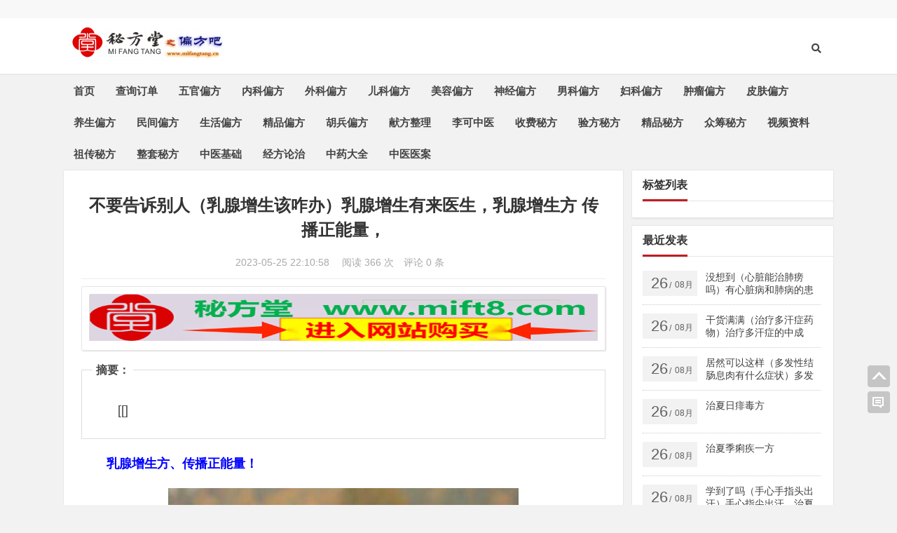

--- FILE ---
content_type: text/html; charset=utf-8
request_url: https://pf.mift8.com/post/36288.html
body_size: 6569
content:
<!DOCTYPE html><html lang="zh-CN"><head><link rel="dns-prefetch" href="//mift8.com"><link rel="dns-prefetch" href="//www.mift8.com"><link rel="dns-prefetch" href="//hm.baidu.com"><link rel="dns-prefetch" href="//user.qzone.qq.com"><link rel="dns-prefetch" href="//bdimg.share.baidu.com"><meta charset=UTF-8><meta http-equiv="X-UA-Compatible" content="IE=edge,chrome=1"><meta name=viewport content="width=device-width, initial-scale=1.0, maximum-scale=1.0, user-scalable=0"><title>不要告诉别人（乳腺增生该咋办）乳腺增生有来医生，乳腺增生方 传播正能量，-精品偏方-秘方堂偏方</title><meta name=keywords content="秘方堂偏方"><meta name=description content="[[]..."><meta name=author content="piaoyushu"><!--[if lt IE 9]><script src=//pf.mift8.com/zb_users/theme/ytecn_nana/script/html5-css3.js></script><![endif]--><link rel="stylesheet" rev="stylesheet" href="//pf.mift8.com/zb_users/theme/ytecn_nana/style/style.css" type=text/css media="all" ><script src=//pf.mift8.com/zb_system/script/jquery-2.2.4.min.js></script><script src=//pf.mift8.com/zb_system/script/zblogphp.js></script><script src=//pf.mift8.com/zb_system/script/c_html_js_add.php></script><script src=//pf.mift8.com/zb_users/theme/ytecn_nana/script/custom.js type=text/javascript></script><script src=//pf.mift8.com/zb_users/theme/ytecn_nana/script/slides.js type=text/javascript></script><script src=//pf.mift8.com/zb_users/theme/ytecn_nana/script/stickySidebar.js type=text/javascript></script><script src=//pf.mift8.com/zb_users/theme/ytecn_nana/script/script.js type=text/javascript></script><script src=//pf.mift8.com/zb_users/theme/ytecn_nana/script/scrollmonitor.js type=text/javascript></script><!--[if IE]><div class="tixing"><strong>温馨提示：感谢您访问本站，经检测您使用的浏览器为IE浏览器，为了获得更好的浏览体验，请使用Chrome、Firefox或其他浏览器。</strong></div><![endif]--><link rel="stylesheet" id="font-awesome-four-css" href="//pf.mift8.com/zb_users/theme/ytecn_nana/fonts/fontawesome-all.css" type='text/css' media='all' ><style type=text/css></style><link rel="stylesheet" href="//pf.mift8.com/zb_users/plugin/xc_buys/style/style.css?r=1668617515"><link rel="stylesheet" href="//pf.mift8.com/zb_users/plugin/xc_report/style/style.css?r=20230302234237" type=text/css media="all"><style>.page_speeder_1013602035{ text-align: left; margin-bottom: 10px; } .page_speeder_429187864{ font-size: 18px; line-height: 40px; text-align: left; margin-bottom: 30px; } .page_speeder_301026214{ color: blue; } .page_speeder_541073236{ text-align: center; } p.page_speeder_541073236{ text-align: center !important; }</style></head><body class="article"><div id="page" class="hfeed site"><header id="masthead" class="site-header"><nav id="top-header"><div class="top-nav"><div id="user-profile"></div><div class="menu-youshangjiao-container"><ul id="menu-youshangjiao" class="top-menu"></ul></div></div></nav><div id="menu-box"><div id="top-menu"><div class="logo-site"><div class="site-title"><a href="//pf.mift8.com/" title="秘方堂偏方-不要告诉别人（乳腺增生该咋办）乳腺增生有来医生，乳腺增生方 传播正能量，"><img src=//pf.mift8.com/zb_users/upload/2023/02/20230220013155167682791595050.png width=220 height=50 alt="秘方堂偏方-不要告诉别人（乳腺增生该咋办）乳腺增生有来医生，乳腺增生方 传播正能量，" title="秘方堂偏方-不要告诉别人（乳腺增生该咋办）乳腺增生有来医生，乳腺增生方 传播正能量，" ><span>秘方堂偏方</span></a></div></div><span class="nav-search"><i class="fas fa-search"></i></span><div id="site-nav-wrap"><div id="sidr-close"><a href="#sidr-close" class="toggle-sidr-close">X</a></div><nav id="site-nav" class="main-nav"><a href="#sidr-main" id="navigation-toggle" class="bars"><i class="fas fa-bars"></i></a><div id="divNavBar-main"><ul id="menu-main" class="down-menu nav-menu"><li class="navbar-item"><a href="//pf.mift8.com/" title="">首页</a></li><li class="navbar-item"><a href="//pf.mift8.com/buys_query.html " target="_blank" title="">查询订单</a></li><li class="navbar-item"><a href="//pf.mift8.com/category-2.html" title="五官偏方">五官偏方</a></li><li class="navbar-item"><a href="//pf.mift8.com/category-3.html" title="内科偏方">内科偏方</a></li><li class="navbar-item"><a href="//pf.mift8.com/category-4.html" title="外科偏方">外科偏方</a></li><li class="navbar-item"><a href="//pf.mift8.com/category-5.html" title="儿科偏方">儿科偏方</a></li><li class="navbar-item"><a href="//pf.mift8.com/category-15.html" title="美容偏方">美容偏方</a></li><li class="navbar-item"><a href="//pf.mift8.com/category-1.html" title="神经偏方">神经偏方</a></li><li class="navbar-item"><a href="//pf.mift8.com/category-7.html" title="男科偏方">男科偏方</a></li><li class="navbar-item"><a href="//pf.mift8.com/category-8.html" title="妇科偏方">妇科偏方</a></li><li class="navbar-item"><a href="//pf.mift8.com/category-9.html" title="肿瘤偏方">肿瘤偏方</a></li><li class="navbar-item"><a href="//pf.mift8.com/category-10.html" title="皮肤偏方">皮肤偏方</a></li><li class="navbar-item"><a href="//pf.mift8.com/category-11.html" title="养生偏方">养生偏方</a></li><li class="navbar-item"><a href="//pf.mift8.com/category-12.html" title="民间偏方">民间偏方</a></li><li class="navbar-item"><a href="//pf.mift8.com/category-13.html" title="生活偏方">生活偏方</a></li><li class="navbar-item"><a href="//pf.mift8.com/category-14.html" title="精品偏方">精品偏方</a></li><li class="navbar-item"><a href="//pf.mift8.com/category-18.html" title="胡兵偏方">胡兵偏方</a></li><li class="navbar-item"><a href="//pf.mift8.com/category-19.html" title="献方整理">献方整理</a></li><li class="navbar-item"><a href="//pf.mift8.com/category-16.html" title="李可中医">李可中医</a></li><li class="navbar-item"><a href="//pf.mift8.com/category-17.html" title="收费秘方">收费秘方</a></li><li class="navbar-item"><a href="http://mift8.com/category-2.html" target="_blank" title="验方秘方">验方秘方</a></li><li class="navbar-item"><a href="http://mift8.com/category-1.html" target="_blank" title="精品秘方">精品秘方</a></li><li class="navbar-item"><a href="http://mift8.com/category-5.html" target="_blank" title="众筹秘方">众筹秘方</a></li><li class="navbar-item"><a href="http://mift8.com/category-7.html" target="_blank" title="视频资料">视频资料</a></li><li class="navbar-item"><a href="http://mift8.com/category-4.html" target="_blank" title="祖传秘方">祖传秘方</a></li><li class="navbar-item"><a href="https://www.mift8.com/category-6.html" target="_blank" title="整套秘方">整套秘方</a></li><li class="navbar-item"><a href="//pf.mift8.com/category-20.html" title="中医基础">中医基础</a></li><li class="navbar-item"><a href="//pf.mift8.com/category-21.html" title="经方论治">经方论治</a></li><li class="navbar-item"><a href="//pf.mift8.com/category-22.html" title="中药大全">中药大全</a></li><li class="navbar-item"><a href="//pf.mift8.com/category-23.html" title="中医医案">中医医案</a></li></ul></div></nav></div></div></div></header><div id="main-search"><div id="searchbar"><form id="searchform" name=search method="post" action="//pf.mift8.com/zb_system/cmd.php?act=search"><input type=text name=q placeholder="输入搜索内容"><button type=submit id="searchsubmit">搜索</button></form></div><div id="sstags" class="plxiaoshi"><ul id="alert_box_tags"><div class="clear"></div></ul><ul id="alert_box_more"><li class="alert_box_more_left"></li><p class="alert_box_more_main"><a href="" target="_blank">查看更多热门标签</a></p><li class="alert_box_more_right"></li></ul></div><div class="clear"></div></div><nav class="breadcrumb"><a title="返回首页" href="//pf.mift8.com/">首页</a>&nbsp;&gt;&nbsp;<a href="//pf.mift8.com/category-14.html" target="_blank">精品偏方</a>&nbsp;&gt;&nbsp;正文</nav><div id="content" class="site-content"><div class="clear"></div><div id="primary" class="content-area"><main id="main" class="site-main" role="main"><article id="post-36288" class="post-36288 post type-post status-publish format-standard hentry category-"><header class="entry-header"><h1 class="entry-title">不要告诉别人（乳腺增生该咋办）乳腺增生有来医生，乳腺增生方 传播正能量，</h1><div class="single_info"><span class="date">2023-05-25 22:10:58&nbsp;</span><span class="views"> 阅读 366 次 </span><span class="comment">评论 0 条</span></div></header><div id="abcbt" class="abc-pc abc-site"><div align=center><a href="//www.mift8.com/post/22.html" target="_blank"><img src="//pf.mift8.com/jpg/1078.png" width=1078 height=100 ></a></div></div><div class="entry-content"><div class="single-content"><fieldset><legend><strong>摘要：</strong></legend><p><p><div class="page_speeder_1013602035"><div class="page_speeder_1013602035"><p class="page_speeder_429187864"> [[]</p><p class="page_speeder_429187864"></p></div></div></p></p></fieldset><p><div class="page_speeder_1013602035"><div class="page_speeder_1013602035"><p class="page_speeder_429187864"></p><p class="page_speeder_429187864"><strong class="page_speeder_301026214">乳腺增生方、传播正能量！</strong></p><p class="page_speeder_541073236"><img alt="不要告诉别人（乳腺增生该咋办）乳腺增生有来医生，乳腺增生方 传播正能量，" src=//pf.mift8.com/zb_users/upload/zltheme_20230525/d8a5ffd661f70db46860104397cf68f2.jpg></p> 热心网友（漫步云端 747421482）：您好胡老师，我有一治疗乳腺增生的偏方，我老婆亲自验证，简单效果好，不复发。 <p class="page_speeder_429187864"><strong class="page_speeder_301026214">药方是：</strong></p><p class="page_speeder_429187864"> 黄连15克、大黄15克、栀子10克、没药10克、冰片5克。</p><p class="page_speeder_429187864"> 以上为一付，研末用黄酒调成膏状贴敷患处，外用纱布盖住，纱布周围贴上胶布以防药渣漏出，晚上外敷，早上取下，一付药可重复用三天，轻者3付药可痊愈，严重的9付。</p><p class="page_speeder_429187864"> 我老婆在妇幼医院b超检查确诊乳腺增生，她朋友告诉这个方子，后来用了3付药现在半年多一直未复发。还有一个朋友严重到大夫让去肿瘤医院，她用了9付药，五年了至今未复发。</p><p class="page_speeder_429187864"> 看到您辛苦为大家找偏方很是感动，我是句句实言。乳腺癌没有实践过，不知道有没有效果。用药期间胶带贴的地方可能会刺痒，是正常的胶带过敏，不必担心。这方子千万不可内服。现在得这个病的人特别多，因为媳妇身体不好我经常来您空间看偏方，媳妇信佛，告诉我一定要通过您把方子传播出去，为家人积德积寿！</p><p class="page_speeder_429187864">献方人：陶丽丽 老师</p><p class="page_speeder_429187864"><strong class="page_speeder_301026214">补充：</strong>这几天好多人询问方子的详细使用方法。我在这给大家说一下，还有补充一点：略严重的内服配合乳癖消，黄酒调不用太干，抹上不往下掉就行。调完药膏，抹在乳房上面，全面都摸到，然后纱布包住，胶条粘牢固四周，最好带个松一点的胸罩，防止药渣洒落。医用胶布贴住周围，可能会刺痒，是胶带过敏。晚上敷第二天早上洗掉，一副药分三天用完。</p><p class="page_speeder_429187864"> 更多精品资料 请进 www.mift8.com</p></div></div></p><div class="xc_report_reportdiv"><span class="xc_report_reportbut" onclick="xc_report_reportbut(36288)"></span></div></div><div class="clear"></div><div class="single_banquan"><strong>本文地址：</strong><a href="//pf.mift8.com/post/36288.html" title="不要告诉别人（乳腺增生该咋办）乳腺增生有来医生，乳腺增生方 传播正能量，" target="_blank">https://pf.mift8.com/post/36288.html</a><br ><strong>版权声明：</strong>本文为原创文章，版权归&nbsp;<a href="//pf.mift8.com/author-1.html" target="_blank">piaoyushu</a>&nbsp;所有，欢迎分享本文，转载请保留出处！</div><div class="clear"></div><div class="social-main"><div class="bdsharebuttonbox"><span class="s-txt">分享：</span><a href="#" class="bds_tsina" data-cmd="tsina" title="分享到新浪微博"></a><a href="#" class="bds_qzone" data-cmd="qzone" title="分享到QQ空间"></a><a href="#" class="bds_weixin" data-cmd="weixin" title="分享到微信"></a><a href="#" class="bds_douban" data-cmd="douban" title="分享到豆瓣网"></a><a href="#" class="bds_ty" data-cmd="ty" title="分享到天涯社区"></a><a href="#" class="bds_more" data-cmd="more"></a></div><div class="clear"></div></div><div class="clear"></div><div class="post-navigation"><div class="post-previous"><a href="//pf.mift8.com/post/36287.html" rel="prev"><span>PREVIOUS:</span>越早知道越好（乳腺增生的偏方秘方）乳腺增生的老偏方，乳腺增生效验方，</a></div><div class="post-next"><a href="//pf.mift8.com/post/36289.html" rel="next"><span>NEXT:</span>这都可以？（根治乳腺增生偏方秘方）治疗乳腺增生的偏方 乳腺增生偏方大全，乳腺增生民间最佳治疗偏方，</a></div></div><nav class="nav-single-c"><nav class="navigation post-navigation" role="navigation"><h2 class="screen-reader-text">文章导航</h2><div class="nav-links"><div class="nav-previous"><a href="//pf.mift8.com/post/36287.html" rel="prev"><span class="meta-nav-r" aria-hidden="true"><i class="fas fa-angle-left"></i></span></a></div><div class="nav-next"><a href="//pf.mift8.com/post/36289.html" rel="next"><span class="meta-nav-l" aria-hidden="true"><i class="fas fa-angle-right"></i></span></a></div></div></nav></nav></div></article><div id="abcxg" class="abc-pc abc-site"><div align=center><a href="//www.mift8.com/post/22.html" target="_blank"><img src="//pf.mift8.com/jpg/1078.png" width=1078 height=100 ></a></div></div><div class="tab-site"><div id="layout-tab"><div class="tit"><span class="name">相关文章</span><span class="plxiaoshi"><span class="keyword">关键词：</span></span></div><ul class="tab-bd"><li><span class="post_spliter">•</span><a href="//pf.mift8.com/post/39819.html">治夏日痱毒方</a></li><li><span class="post_spliter">•</span><a href="//pf.mift8.com/post/39817.html">学到了吗（手心手指头出汗）手心指尖出汗，治夏天手心出汗、暴皮、手指肚鼓胀偏方，</a></li><li><span class="post_spliter">•</span><a href="//pf.mift8.com/post/39815.html">学到了吗（治疗坐骨神经痛老偏方）治疗坐骨神经痛民间偏方，治坐骨神经痛验方，</a></li><li><span class="post_spliter">•</span><a href="//pf.mift8.com/post/39813.html">学到了（治坐骨神经痛最好的药）治坐骨神经痛最好的中成药有哪些，治坐骨神经痛特效秘方，</a></li><li><span class="post_spliter">•</span><a href="//pf.mift8.com/post/39812.html">学到了（地图舌吃什么中药调理）地图舌喝中药能治好吗，治地图舌偏方，</a></li><li><span class="post_spliter">•</span><a href="//pf.mift8.com/post/39810.html">速看（咽部异物感用什么中药）治疗咽喉有异物感最有效的中成药，治咽部有异物感验方，</a></li><li><span class="post_spliter">•</span><a href="//pf.mift8.com/post/39809.html">不看后悔（根治咽炎偏方）治咽炎的方子，治咽炎秘方，</a></li><li><span class="post_spliter">•</span><a href="//pf.mift8.com/post/39807.html">快来看（治疗咽炎的单方验方）咽炎民间偏方奇效方，治咽炎民间验方，</a></li></ul></div></div><div class="clear"></div><p class="no-comments">评论已关闭！</p></main></div><div id="sidebar" class="widget-area"><aside id="divTags" class="widget widget_tags"><h3 class="widget-title"><span class="cat">标签列表</span></h3><div class="tagcloud"></div><div class="clear"></div></aside><aside id="divPrevious" class="widget widget_previous"><h3 class="widget-title"><span class="cat">最近发表</span></h3><div class="new_cat" id="new_cat"><ul><li class="clr"><a href="//pf.mift8.com/post/39822.html" title="没想到（心脏能治肺痨吗）有心脏病和肺病的患者，治多种心脏病、肺结核、肺病，" target="_blank"><div class="time"><span class="r">26</span>/<span class="y">08月</span></div><div class="title">没想到（心脏能治肺痨吗）有心脏病和肺病的患者，治多种心脏病、肺结核、肺病，</div></a></li><li class="clr"><a href="//pf.mift8.com/post/39821.html" title="干货满满（治疗多汗症药物）治疗多汗症的中成药，治多汗症验方，" target="_blank"><div class="time"><span class="r">26</span>/<span class="y">08月</span></div><div class="title">干货满满（治疗多汗症药物）治疗多汗症的中成药，治多汗症验方，</div></a></li><li class="clr"><a href="//pf.mift8.com/post/39820.html" title="居然可以这样（多发性结肠息肉有什么症状）多发性结肠息肉一定要手术吗，治多发性结肠息肉验方，" target="_blank"><div class="time"><span class="r">26</span>/<span class="y">08月</span></div><div class="title">居然可以这样（多发性结肠息肉有什么症状）多发性结肠息肉一定要手术吗，治多发性结肠息肉验方，</div></a></li><li class="clr"><a href="//pf.mift8.com/post/39819.html" title="治夏日痱毒方" target="_blank"><div class="time"><span class="r">26</span>/<span class="y">08月</span></div><div class="title">治夏日痱毒方</div></a></li><li class="clr"><a href="//pf.mift8.com/post/39818.html" title="治夏季痢疾一方" target="_blank"><div class="time"><span class="r">26</span>/<span class="y">08月</span></div><div class="title">治夏季痢疾一方</div></a></li><li class="clr"><a href="//pf.mift8.com/post/39817.html" title="学到了吗（手心手指头出汗）手心指尖出汗，治夏天手心出汗、暴皮、手指肚鼓胀偏方，" target="_blank"><div class="time"><span class="r">26</span>/<span class="y">08月</span></div><div class="title">学到了吗（手心手指头出汗）手心指尖出汗，治夏天手心出汗、暴皮、手指肚鼓胀偏方，</div></a></li></ul></div><div class="clear"></div></aside></div></div><div class="clear"></div><div id="footer"><div class="foot"><div class="ps"><div class="p p2"><div class="p-content"><p class="t2">站点相关</p><ul><li><span class="post_spliter">•</span><a href="https://www.mift8.com/" target="_blank">秘方堂</a></li></ul></div><div class="clear"></div><div class="site-info"><p align=center>秘方堂 2022 <a href="//pf.mift8.com/zb_system/login.php">登录 </a>  <a href="https://mift8.com/sitemap/map.html" target="_blank">htm地图</a>  <a href="https://mift8.com/sitemap/map.xml" target="_blank"> xml地图 </a>  <a href="https://mift8.com/sitemap/map.txt">txt地图</a> <a href="//pf.mift8.com/sitemap/map.html" target="_blank">htm地图</a>  <a href="//pf.mift8.com/sitemap/map.xml" target="_blank"> xml地图 </a>  <a href="pf.mift8.com/sitemap/map.txt">txt地图</a></p><script>var _hmt = _hmt || [];(function() { var hm = document.createElement("script"); hm.src = "https://hm.baidu.com/hm.js?f6afa19943f619e71693779810e31bd3"; var s = document.getElementsByTagName("script")[0]; s.parentNode.insertBefore(hm, s);})();</script><span class="footer-tag">&nbsp; | &nbsp; Theme by zbpNana&nbsp; | &nbsp; Powered by Z-BlogPHP</span></div></div><div class="p p3"><div class="p-content"><p class="t2">欢迎您关注我们</p><div class="qcode clearfix"><div class="img-container"><img alt="公众号二维码" src=//pf.mift8.com/zb_users/upload/2023/02/20230220013100167682786019899.jpg></div><div class="link-container"><a href="http://user.qzone.qq.com/250448618" target="_blank">我的QQ空间</a></div></div></div></div></div></div></div><div class="tools"><a class="tools_top" title="返回顶部"></a><a class="tools_comments" title="发表评论"></a></div><script> window._bd_share_config = { "common": {"bdSnsKey": {},"bdText": "","bdMini": "2","bdMiniList": false,"bdPic": "","bdStyle": "1","bdSize": "32"}, "share": {} }; with(document) 0[(getElementsByTagName('head')[0] || body).appendChild(createElement('script')).src = 'http://bdimg.share.baidu.com/static/api/js/share.js?v=89860593.js?cdnversion=' + ~(-new Date() / 36e5)];</script><script src=//pf.mift8.com/zb_users/theme/ytecn_nana/script/superfish.js type=text/javascript></script><script src=//pf.mift8.com/zb_users/plugin/xc_buys/style/layer.js></script><script src=//pf.mift8.com/zb_users/plugin/xc_buys/style/xc_buys.js?r=1668617515></script><script src=//pf.mift8.com/zb_users/plugin/xc_report/script/script.js?r=20221203 type=text/javascript></script></div></body></html><!--44.47 ms , 10 queries , 4980kb memory , 0 error-->

--- FILE ---
content_type: text/css
request_url: https://pf.mift8.com/zb_users/plugin/xc_report/style/style.css?r=20230302234237
body_size: 3793
content:
.xc_report-imgbar,.xc_report-imgtit a,.xc_report-tab .xc_report-title span,.xc_report-title{text-overflow:ellipsis;white-space:nowrap}html #xayuicss-xc_report{display:none;position:absolute;width:1989px}.xc_report,.xc_report-shade{position:fixed;_position:absolute;pointer-events:auto}.xc_report-shade{top:0;left:0;width:100%;height:100%;}.xc_report{-webkit-overflow-scrolling:touch;top:150px;left:0;margin:0;padding:0;background-color:#fff;border-radius:2px;box-shadow:1px 1px 50px rgba(0,0,0,.3)}.xc_report-close{position:absolute}.xc_report-content{position:relative;box-sizing: border-box;}.xc_report-border{border:1px solid #B2B2B2;border:1px solid rgba(0,0,0,.1);box-shadow:1px 1px 5px rgba(0,0,0,.2)}.xc_report-load{background:url(img/loading-1.gif) center center no-repeat #eee}.xc_report-ico{background:url(img/icon.png) no-repeat}.xc_report-btn a,.xc_report-dialog .xc_report-ico,.xc_report-setwin a{display:inline-block;*display:inline;*zoom:1;vertical-align:top}.xc_report-move{display:none;position:fixed;*position:absolute;left:0;top:0;width:100%;height:100%;cursor:move;opacity:0;filter:alpha(opacity=0);background-color:#fff;z-index:2147483647}.xc_report-resize{position:absolute;width:15px;height:15px;right:0;bottom:0;cursor:se-resize}.xc_report-anim{-webkit-animation-fill-mode:both;animation-fill-mode:both;-webkit-animation-duration:.3s;animation-duration:.3s}@-webkit-keyframes xc_report-bounceIn{0%{opacity:0;-webkit-transform:scale(.5);transform:scale(.5)}100%{opacity:1;-webkit-transform:scale(1);transform:scale(1)}}@keyframes xc_report-bounceIn{0%{opacity:0;-webkit-transform:scale(.5);-ms-transform:scale(.5);transform:scale(.5)}100%{opacity:1;-webkit-transform:scale(1);-ms-transform:scale(1);transform:scale(1)}}.xc_report-anim-00{-webkit-animation-name:xc_report-bounceIn;animation-name:xc_report-bounceIn}@-webkit-keyframes xc_report-zoomInDown{0%{opacity:0;-webkit-transform:scale(.1) translateY(-2000px);transform:scale(.1) translateY(-2000px);-webkit-animation-timing-function:ease-in-out;animation-timing-function:ease-in-out}60%{opacity:1;-webkit-transform:scale(.475) translateY(60px);transform:scale(.475) translateY(60px);-webkit-animation-timing-function:ease-out;animation-timing-function:ease-out}}@keyframes xc_report-zoomInDown{0%{opacity:0;-webkit-transform:scale(.1) translateY(-2000px);-ms-transform:scale(.1) translateY(-2000px);transform:scale(.1) translateY(-2000px);-webkit-animation-timing-function:ease-in-out;animation-timing-function:ease-in-out}60%{opacity:1;-webkit-transform:scale(.475) translateY(60px);-ms-transform:scale(.475) translateY(60px);transform:scale(.475) translateY(60px);-webkit-animation-timing-function:ease-out;animation-timing-function:ease-out}}.xc_report-anim-01{-webkit-animation-name:xc_report-zoomInDown;animation-name:xc_report-zoomInDown}@-webkit-keyframes xc_report-fadeInUpBig{0%{opacity:0;-webkit-transform:translateY(2000px);transform:translateY(2000px)}100%{opacity:1;-webkit-transform:translateY(0);transform:translateY(0)}}@keyframes xc_report-fadeInUpBig{0%{opacity:0;-webkit-transform:translateY(2000px);-ms-transform:translateY(2000px);transform:translateY(2000px)}100%{opacity:1;-webkit-transform:translateY(0);-ms-transform:translateY(0);transform:translateY(0)}}.xc_report-anim-02{-webkit-animation-name:xc_report-fadeInUpBig;animation-name:xc_report-fadeInUpBig}@-webkit-keyframes xc_report-zoomInLeft{0%{opacity:0;-webkit-transform:scale(.1) translateX(-2000px);transform:scale(.1) translateX(-2000px);-webkit-animation-timing-function:ease-in-out;animation-timing-function:ease-in-out}60%{opacity:1;-webkit-transform:scale(.475) translateX(48px);transform:scale(.475) translateX(48px);-webkit-animation-timing-function:ease-out;animation-timing-function:ease-out}}@keyframes xc_report-zoomInLeft{0%{opacity:0;-webkit-transform:scale(.1) translateX(-2000px);-ms-transform:scale(.1) translateX(-2000px);transform:scale(.1) translateX(-2000px);-webkit-animation-timing-function:ease-in-out;animation-timing-function:ease-in-out}60%{opacity:1;-webkit-transform:scale(.475) translateX(48px);-ms-transform:scale(.475) translateX(48px);transform:scale(.475) translateX(48px);-webkit-animation-timing-function:ease-out;animation-timing-function:ease-out}}.xc_report-anim-03{-webkit-animation-name:xc_report-zoomInLeft;animation-name:xc_report-zoomInLeft}@-webkit-keyframes xc_report-rollIn{0%{opacity:0;-webkit-transform:translateX(-100%) rotate(-120deg);transform:translateX(-100%) rotate(-120deg)}100%{opacity:1;-webkit-transform:translateX(0) rotate(0);transform:translateX(0) rotate(0)}}@keyframes xc_report-rollIn{0%{opacity:0;-webkit-transform:translateX(-100%) rotate(-120deg);-ms-transform:translateX(-100%) rotate(-120deg);transform:translateX(-100%) rotate(-120deg)}100%{opacity:1;-webkit-transform:translateX(0) rotate(0);-ms-transform:translateX(0) rotate(0);transform:translateX(0) rotate(0)}}.xc_report-anim-04{-webkit-animation-name:xc_report-rollIn;animation-name:xc_report-rollIn}@keyframes xc_report-fadeIn{0%{opacity:0}100%{opacity:1}}.xc_report-anim-05{-webkit-animation-name:xc_report-fadeIn;animation-name:xc_report-fadeIn}@-webkit-keyframes xc_report-shake{0%,100%{-webkit-transform:translateX(0);transform:translateX(0)}10%,30%,50%,70%,90%{-webkit-transform:translateX(-10px);transform:translateX(-10px)}20%,40%,60%,80%{-webkit-transform:translateX(10px);transform:translateX(10px)}}@keyframes xc_report-shake{0%,100%{-webkit-transform:translateX(0);-ms-transform:translateX(0);transform:translateX(0)}10%,30%,50%,70%,90%{-webkit-transform:translateX(-10px);-ms-transform:translateX(-10px);transform:translateX(-10px)}20%,40%,60%,80%{-webkit-transform:translateX(10px);-ms-transform:translateX(10px);transform:translateX(10px)}}.xc_report-anim-06{-webkit-animation-name:xc_report-shake;animation-name:xc_report-shake}.xc_report-title{padding:0 80px 0 20px;height:50px;line-height:50px;border-bottom:1px solid #F0F0F0;font-size:14px;color:#333;overflow:hidden;border-radius:2px 2px 0 0}.xc_report-setwin{position:absolute;right:15px;*right:0;top:17px;font-size:0;line-height:initial}.xc_report-setwin a{position:relative;width:16px;height:16px;margin-left:10px;font-size:12px;_overflow:hidden}.xc_report-setwin .xc_report-min cite{position:absolute;width:14px;height:2px;left:0;top:50%;margin-top:-1px;background-color:#2E2D3C;cursor:pointer;_overflow:hidden}.xc_report-setwin .xc_report-min:hover cite{background-color:#2D93CA}.xc_report-setwin .xc_report-max{background-position:-32px -40px}.xc_report-setwin .xc_report-max:hover{background-position:-16px -40px}.xc_report-setwin .xc_report-maxmin{background-position:-65px -40px}.xc_report-setwin .xc_report-maxmin:hover{background-position:-49px -40px}.xc_report-setwin .xc_report-close1{background-position:1px -40px;cursor:pointer}.xc_report-setwin .xc_report-close1:hover{opacity:.7}.xc_report-setwin .xc_report-close2{position:absolute;right:-28px;top:-28px;width:30px;height:30px;margin-left:0;background-position:-149px -31px;*right:-18px;_display:none}.xc_report-setwin .xc_report-close2:hover{background-position:-180px -31px}.xc_report-btn{text-align:right;padding:0 15px 12px;pointer-events:auto;user-select:none;-webkit-user-select:none}.xc_report-btn a{height:28px;line-height:28px;margin:5px 5px 0;padding:0 15px;border:1px solid #dedede;background-color:#fff;color:#333;border-radius:2px;font-weight:400;cursor:pointer;text-decoration:none}.xc_report-btn a:hover{opacity:.9;text-decoration:none}.xc_report-btn a:active{opacity:.8}.xc_report-btn .xc_report-btn0{border-color:#1E9FFF;background-color:#1E9FFF;color:#fff}.xc_report-btn-l{text-align:left}.xc_report-btn-c{text-align:center}.xc_report-dialog{min-width:300px}.xc_report-dialog .xc_report-content{position:relative;padding:20px;line-height:24px;word-break:break-all;overflow:hidden;font-size:14px;overflow-x:hidden;overflow-y:auto}.xc_report-dialog .xc_report-content .xc_report-ico{position:absolute;top:16px;left:15px;_left:-40px;width:30px;height:30px}.xc_report-ico1{background-position:-30px 0}.xc_report-ico2{background-position:-60px 0}.xc_report-ico3{background-position:-90px 0}.xc_report-ico4{background-position:-120px 0}.xc_report-ico5{background-position:-150px 0}.xc_report-ico6{background-position:-180px 0}.xc_report-rim{border:6px solid #8D8D8D;border:6px solid rgba(0,0,0,.3);border-radius:5px;box-shadow:none}.xc_report-msg{min-width:180px;border:1px solid #D3D4D3;box-shadow:none}.xc_report-hui{min-width:100px;background-color:#000;filter:alpha(opacity=60);background-color:rgba(0,0,0,.6);color:#fff;border:none}.xc_report-hui .xc_report-content{padding:12px 25px;text-align:center}.xc_report-dialog .xc_report-padding{padding:20px 20px 20px 55px;text-align:left}.xc_report-page .xc_report-content{position:relative;overflow:auto}.xc_report-iframe .xc_report-btn,.xc_report-page .xc_report-btn{padding-top:10px}.xc_report-nobg{background:0 0}.xc_report-iframe iframe{display:block;width:100%}.xc_report-loading{border-radius:100%;background:0 0;box-shadow:none;border:none}.xc_report-loading .xc_report-content{width:60px;height:24px;background:url(img/loading-0.gif) no-repeat}.xc_report-loading .xc_report-loading1{width:37px;height:37px;background:url(img/loading-1.gif) no-repeat}.xc_report-ico16,.xc_report-loading .xc_report-loading2{width:32px;height:32px;background:url(img/loading-2.gif) no-repeat}.xc_report-tips{background:0 0;box-shadow:none;border:none}.xc_report-tips .xc_report-content{position:relative;line-height:22px;min-width:12px;padding:8px 15px;font-size:12px;_float:left;border-radius:2px;box-shadow:1px 1px 3px rgba(0,0,0,.2);background-color:#000;color:#fff}.xc_report-tips .xc_report-close{right:-2px;top:-1px}.xc_report-tips i.xc_report-TipsG{position:absolute;width:0;height:0;border-width:8px;border-color:transparent;border-style:dashed;*overflow:hidden}.xc_report-tips i.xc_report-TipsB,.xc_report-tips i.xc_report-TipsT{left:5px;border-right-style:solid;border-right-color:#000}.xc_report-tips i.xc_report-TipsT{bottom:-8px}.xc_report-tips i.xc_report-TipsB{top:-8px}.xc_report-tips i.xc_report-TipsL,.xc_report-tips i.xc_report-TipsR{top:5px;border-bottom-style:solid;border-bottom-color:#000}.xc_report-tips i.xc_report-TipsR{left:-8px}.xc_report-tips i.xc_report-TipsL{right:-8px}.xc_report-lan[type=dialog]{min-width:280px}.xc_report-lan .xc_report-title{background:#4476A7;color:#fff;border:none}.xc_report-lan .xc_report-btn{padding:5px 10px 10px;text-align:right;border-top:1px solid #E9E7E7}.xc_report-lan .xc_report-btn a{background:#fff;border-color:#E9E7E7;color:#333}.xc_report-lan .xc_report-btn .xc_report-btn1{background:#C9C5C5}.xc_report-molv .xc_report-title{background:#009f95;color:#fff;border:none}.xc_report-molv .xc_report-btn a{background:#009f95;border-color:#009f95}.xc_report-molv .xc_report-btn .xc_report-btn1{background:#92B8B1}.xc_report-iconext{background:url(img/icon-ext.png) no-repeat}.xc_report-prompt .xc_report-input{display:block;width:260px;height:36px;margin:0 auto;line-height:30px;padding-left:10px;border:1px solid #e6e6e6;color:#333}.xc_report-prompt textarea.xc_report-input{width:300px;height:100px;line-height:20px;padding:6px 10px}.xc_report-prompt .xc_report-content{padding:20px}.xc_report-prompt .xc_report-btn{padding-top:0}.xc_report-tab{box-shadow:1px 1px 50px rgba(0,0,0,.4)}.xc_report-tab .xc_report-title{padding-left:0;overflow:visible}.xc_report-tab .xc_report-title span{position:relative;float:left;min-width:80px;max-width:300px;padding:0 20px;text-align:center;overflow:hidden;cursor:pointer}.xc_report-tab .xc_report-title span.this{height:51px;border-left:1px solid #eee;border-right:1px solid #eee;background-color:#fff;z-index:10}.xc_report-tab .xc_report-title span:first-child{border-left:none}.xc_report-tabmain{line-height:24px;clear:both}.xc_report-tabmain .xc_report-tabli{display:none}.xc_report-tabmain .xc_report-tabli.this{display:block}.xc_report-photos{background:0 0;box-shadow:none}.xc_report-photos .xc_report-content{overflow:hidden;text-align:center}.xc_report-photos .xc_report-phimg img{position:relative;width:100%;display:inline-block;*display:inline;*zoom:1;vertical-align:top}.xc_report-imgnext,.xc_report-imgprev{position:fixed;top:50%;width:27px;_width:44px;height:44px;margin-top:-22px;outline:0;}.xc_report-imgprev{left:30px;background-position:-5px -5px;_background-position:-70px -5px}.xc_report-imgprev:hover{background-position:-33px -5px;_background-position:-120px -5px}.xc_report-imgnext{right:30px;_right:8px;background-position:-5px -50px;_background-position:-70px -50px}.xc_report-imgnext:hover{background-position:-33px -50px;_background-position:-120px -50px}.xc_report-imgbar{position:fixed;left:0;right:0;bottom:0;width:100%;height:40px;line-height:40px;filter:Alpha(opacity=60);background-color:rgba(2,0,0,.35);color:#fff;overflow:hidden;font-size:0}.xc_report-imgtit *{display:inline-block;*display:inline;*zoom:1;vertical-align:top;font-size:12px}.xc_report-imgtit a{max-width:65%;overflow:hidden;color:#fff}.xc_report-imgtit a:hover{color:#fff;text-decoration:underline}.xc_report-imgtit em{padding-left:10px;font-style:normal}@-webkit-keyframes xc_report-bounceOut{100%{opacity:0;-webkit-transform:scale(.7);transform:scale(.7)}30%{-webkit-transform:scale(1.05);transform:scale(1.05)}0%{-webkit-transform:scale(1);transform:scale(1)}}@keyframes xc_report-bounceOut{100%{opacity:0;-webkit-transform:scale(.7);-ms-transform:scale(.7);transform:scale(.7)}30%{-webkit-transform:scale(1.05);-ms-transform:scale(1.05);transform:scale(1.05)}0%{-webkit-transform:scale(1);-ms-transform:scale(1);transform:scale(1)}}.xc_report-anim-close{-webkit-animation-name:xc_report-bounceOut;animation-name:xc_report-bounceOut;-webkit-animation-fill-mode:both;animation-fill-mode:both;-webkit-animation-duration:.2s;animation-duration:.2s}@media screen and (max-width:1100px){.xc_report-iframe{overflow-y:auto;-webkit-overflow-scrolling:touch}}.xc_report_reportdiv{box-sizing: border-box;text-align: center;padding: 10px 0 !important;margin: 10px auto !important;}.xc_report_reportbut{position: relative;display: inline-block;width: 80px;padding: 2px 0;border: 1px solid #e5e5e5;box-sizing: border-box;cursor: pointer;border-radius: 10px;text-align: center;font-size: 12px;}.xc_report_reportbut::before{content: '举报';font-size: 12px;}#xc_report_form{padding: 10px 20px 20px 20px;border-bottom: 1px solid #f5f5f5;}#xc_report_form .xc_report_form_p{position: relative;font-size: 14px;padding-left: 20px;line-height: 35px;height: 35px;cursor: pointer;user-select: none;}#xc_report_form .xc_report_form_p::before{content: "※";font-size: 12px;position: absolute;color: red;left: 0px;top: 0px;}#xc_report_form .xc_report_form_p span{font-size: 14px;font-weight: bold;}#xc_report_form ul {clear:both;box-sizing: border-box;user-select: none;}#xc_report_form ul li input{display: none;}#xc_report_form ul::after{clear: both;display: table;content: " ";}#xc_report_form ul li{width: 50%;float: left;height: 35px;line-height: 35px;color: #888;font-size: 14px;padding-left: 25px;position: relative;box-sizing: border-box;list-style: none;}#xc_report_form li label{cursor: pointer;}#xc_report_form li label input[type="checkbox"] + span{position: absolute;left: 0;top:9.5px;width: 16px;height: 16px;border:1px solid #ddd;display: inline-block;box-sizing: border-box;overflow: hidden;border-radius: 3px;}#xc_report_form li label input[type="checkbox"]:checked + span:after   {   content: ' ';position: absolute;left: 0px;top: 0px;width: 16px;height: 16px;background-size: 12px 12px !important;background: url(img/duihao.svg) 2px 2px no-repeat;box-sizing: border-box;background-color: #2196f3;}#xc_report_form li label input[type="radio"] + span{position: absolute;left: 0;top:9.5px;width: 16px;height: 16px;border:1px solid #ddd;display: inline-block;box-sizing: border-box;overflow: hidden;border-radius: 50%;}#xc_report_form li label input[type="radio"]:checked + span{border:1px solid #2196f3;}#xc_report_form li label input[type="radio"]:checked + span:after   {   content: ' ';position: absolute;left: 2px;top: 2px;width: 10px;height: 10px;box-sizing: border-box;background-color: #2196f3;border-radius: 50%;}#xc_report_form textarea{width: 100%;height: 100px;border: 1px solid #ddd;padding: 10px;box-sizing: border-box;resize: none;}#xc_report_form>input{height: 35px;line-height: 35px;border: 1px solid #ddd;width: 100%;box-sizing: border-box;padding-left: 10px;font-size: 12px;}#xc_report_form>div>input{height: 35px;line-height: 35px;border: 1px solid #ddd;width: 100%;box-sizing: border-box;padding-left: 10px;font-size: 12px;}.xc_report_vfdiv{position: relative;}.xc_report_vfdiv img{position: absolute;right: 0px;border: 1px solid #ddd;height: 35px;box-sizing: border-box;cursor: pointer;}#xc_report_form input::-webkit-input-placeholder{color:#ddd;font-size: 12px;}#xc_report_form input:-ms-input-placeholder{color:#ddd;font-size: 12px;}#xc_report_form textarea::-webkit-input-placeholder{color:#ddd;font-size: 12px;}#xc_report_form textarea:-ms-input-placeholder{color:#ddd;font-size: 12px;}.xc_report_alerta{margin: 0 5px;color: #2196f3;}@media screen and (max-width: 350px){#xc_report_form ul{padding-left: 5px;}#xc_report_form ul li{width:100%;}}.xc_report_reportbut::before{content: "～本帖报错～";}